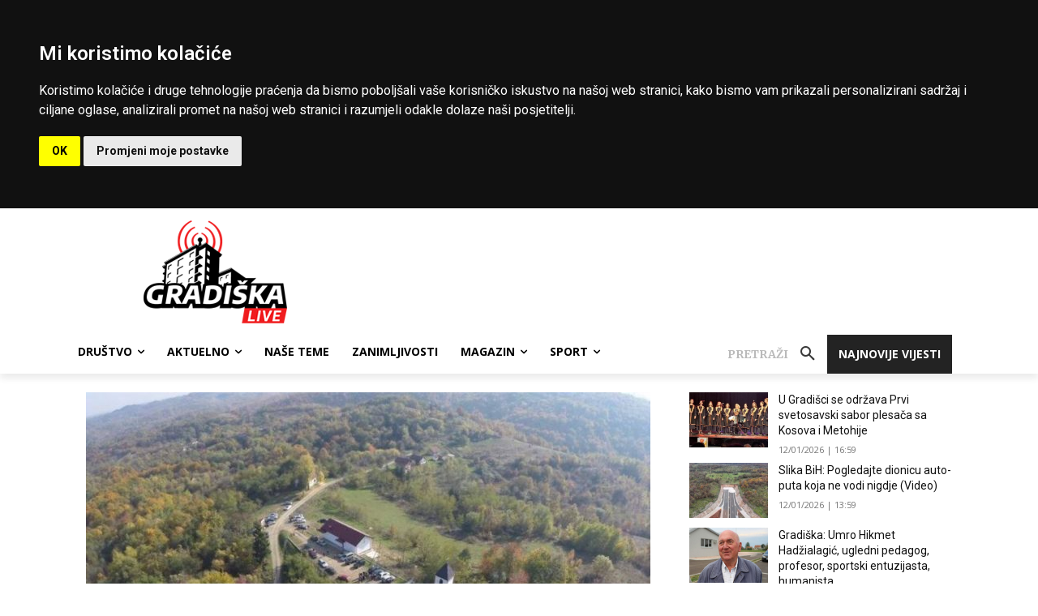

--- FILE ---
content_type: text/html; charset=utf-8
request_url: https://www.google.com/recaptcha/api2/aframe
body_size: 265
content:
<!DOCTYPE HTML><html><head><meta http-equiv="content-type" content="text/html; charset=UTF-8"></head><body><script nonce="3brM927gtpjoMjiPd5PCeA">/** Anti-fraud and anti-abuse applications only. See google.com/recaptcha */ try{var clients={'sodar':'https://pagead2.googlesyndication.com/pagead/sodar?'};window.addEventListener("message",function(a){try{if(a.source===window.parent){var b=JSON.parse(a.data);var c=clients[b['id']];if(c){var d=document.createElement('img');d.src=c+b['params']+'&rc='+(localStorage.getItem("rc::a")?sessionStorage.getItem("rc::b"):"");window.document.body.appendChild(d);sessionStorage.setItem("rc::e",parseInt(sessionStorage.getItem("rc::e")||0)+1);localStorage.setItem("rc::h",'1768361829325');}}}catch(b){}});window.parent.postMessage("_grecaptcha_ready", "*");}catch(b){}</script></body></html>